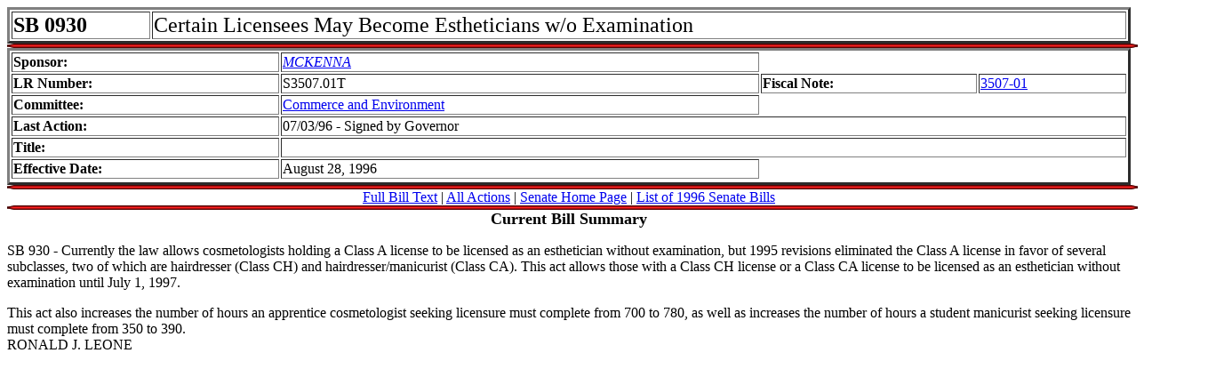

--- FILE ---
content_type: text/html
request_url: https://www.senate.mo.gov/96info/bills/SB930.htm
body_size: 845
content:
<html>
<head>
<TITLE>SB930   - Certain Licensees May Become Estheticians w/o Examination                                                                 </TITLE>
</head>
<body>
<table border=3 width=100%>
<td><font size=+2><b>SB 0930</b></font>
<td><font size=+2>Certain Licensees May Become Estheticians w/o Examination   </font>
</table>
<img src="rd_bar.gif" width=109% height=5></img>
<table border=3 width=100%>
<td><b>Sponsor:</b><td><a href="https://www.senate.mo.gov/96info/members/mem22.htm"><em>MCKENNA             </em></a><tr>
<td><b>LR Number:</b><td>S3507.01T <td><b>Fiscal Note:</b><td><a href="https://www.senate.mo.gov/96info/fiscal/3507-01.htm">3507-01</a><tr>
<td><b>Committee:</b><td><a href="https://www.senate.mo.gov/96info/comm/comm.htm">Commerce and Environment                     </a><tr>
<td><b>Last Action:</b><td colspan=3>07/03/96 - Signed by Governor                                               <tr>
<td><b>Title:</b><td colspan=3>                              <tr>
<td><b>Effective Date:</b><td>August 28, 1996               <tr>
</table>
<img src="rd_bar.gif" width=109% height=5></img>
<center><a href="https://www.senate.mo.gov/96info/bltext/SB930.htm">Full Bill Text</a> |
<a href="https://www.senate.mo.gov/96info/action/SB930act.htm">All Actions</a> | <a href="https://www.senate.mo.gov/index.htm">Senate Home Page</a> | <a href="https://www.senate.mo.gov/96info/bil-list.htm">List of 1996 Senate Bills</a></center>
<img src="rd_bar.gif" width=109% height=5></img>
<center><font size=4><b>Current Bill Summary</font></b></center><p>
<P>
         SB 930 - Currently the law allows cosmetologists holding a
    Class A license to be licensed as an esthetician without
    examination, but 1995 revisions eliminated the Class A license in
    favor of several subclasses, two of which are hairdresser (Class
    CH) and hairdresser/manicurist (Class CA).  This act allows those
    with a Class CH license or a Class CA license to be licensed as
    an esthetician without examination until July 1, 1997.
<P>
         This act also increases the number of hours an apprentice
    cosmetologist seeking licensure must complete from 700 to 780, as
    well as increases the number of hours a student manicurist
    seeking licensure must complete from 350 to 390.
<BR>RONALD J. LEONE
<P>
